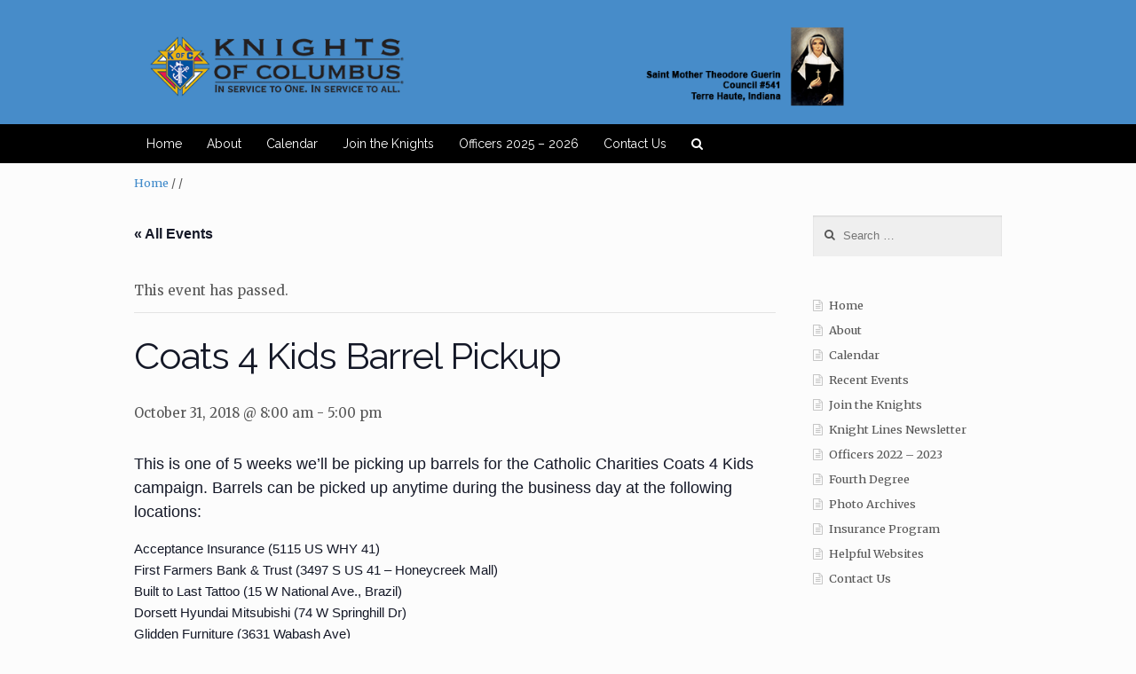

--- FILE ---
content_type: text/html; charset=UTF-8
request_url: https://thkofc541.com/event/coats-4-kids-barrel-pickup-2/
body_size: 14560
content:
<!DOCTYPE html>
<html lang="en-US" itemscope="itemscope" itemtype="http://schema.org/WebPage">
<head>
<meta charset="UTF-8">
<meta name="viewport" content="width=device-width, initial-scale=1">
<link rel="profile" href="http://gmpg.org/xfn/11">
<link rel="pingback" href="https://thkofc541.com/xmlrpc.php">

<link rel='stylesheet' id='tribe-events-views-v2-bootstrap-datepicker-styles-css' href='https://thkofc541.com/wp-content/plugins/the-events-calendar/vendor/bootstrap-datepicker/css/bootstrap-datepicker.standalone.min.css?ver=6.15.13' type='text/css' media='all' />
<link rel='stylesheet' id='tec-variables-skeleton-css' href='https://thkofc541.com/wp-content/plugins/the-events-calendar/common/build/css/variables-skeleton.css?ver=6.10.1' type='text/css' media='all' />
<link rel='stylesheet' id='tribe-common-skeleton-style-css' href='https://thkofc541.com/wp-content/plugins/the-events-calendar/common/build/css/common-skeleton.css?ver=6.10.1' type='text/css' media='all' />
<link rel='stylesheet' id='tribe-tooltipster-css-css' href='https://thkofc541.com/wp-content/plugins/the-events-calendar/common/vendor/tooltipster/tooltipster.bundle.min.css?ver=6.10.1' type='text/css' media='all' />
<link rel='stylesheet' id='tribe-events-views-v2-skeleton-css' href='https://thkofc541.com/wp-content/plugins/the-events-calendar/build/css/views-skeleton.css?ver=6.15.13' type='text/css' media='all' />
<link rel='stylesheet' id='tec-variables-full-css' href='https://thkofc541.com/wp-content/plugins/the-events-calendar/common/build/css/variables-full.css?ver=6.10.1' type='text/css' media='all' />
<link rel='stylesheet' id='tribe-common-full-style-css' href='https://thkofc541.com/wp-content/plugins/the-events-calendar/common/build/css/common-full.css?ver=6.10.1' type='text/css' media='all' />
<link rel='stylesheet' id='tribe-events-views-v2-full-css' href='https://thkofc541.com/wp-content/plugins/the-events-calendar/build/css/views-full.css?ver=6.15.13' type='text/css' media='all' />
<link rel='stylesheet' id='tribe-events-views-v2-print-css' href='https://thkofc541.com/wp-content/plugins/the-events-calendar/build/css/views-print.css?ver=6.15.13' type='text/css' media='print' />
<meta name='robots' content='index, follow, max-image-preview:large, max-snippet:-1, max-video-preview:-1' />

	<!-- This site is optimized with the Yoast SEO plugin v26.7 - https://yoast.com/wordpress/plugins/seo/ -->
	<title>Coats 4 Kids Barrel Pickup | The Knights of Columbus</title>
	<link rel="canonical" href="https://thkofc541.com/event/coats-4-kids-barrel-pickup-2/" />
	<meta property="og:locale" content="en_US" />
	<meta property="og:type" content="article" />
	<meta property="og:title" content="Coats 4 Kids Barrel Pickup | The Knights of Columbus" />
	<meta property="og:description" content="This is one of 5 weeks we&#8217;ll be picking up barrels for the Catholic Charities Coats 4 Kids campaign. Barrels can be picked up anytime during the business day at the following locations: Acceptance Insurance..." />
	<meta property="og:url" content="https://thkofc541.com/event/coats-4-kids-barrel-pickup-2/" />
	<meta property="og:site_name" content="The Knights of Columbus" />
	<meta name="twitter:card" content="summary_large_image" />
	<script type="application/ld+json" class="yoast-schema-graph">{"@context":"https://schema.org","@graph":[{"@type":"WebPage","@id":"https://thkofc541.com/event/coats-4-kids-barrel-pickup-2/","url":"https://thkofc541.com/event/coats-4-kids-barrel-pickup-2/","name":"Coats 4 Kids Barrel Pickup | The Knights of Columbus","isPartOf":{"@id":"https://thkofc541.com/#website"},"datePublished":"2018-10-18T19:28:07+00:00","breadcrumb":{"@id":"https://thkofc541.com/event/coats-4-kids-barrel-pickup-2/#breadcrumb"},"inLanguage":"en-US","potentialAction":[{"@type":"ReadAction","target":["https://thkofc541.com/event/coats-4-kids-barrel-pickup-2/"]}]},{"@type":"BreadcrumbList","@id":"https://thkofc541.com/event/coats-4-kids-barrel-pickup-2/#breadcrumb","itemListElement":[{"@type":"ListItem","position":1,"name":"Home","item":"https://thkofc541.com/"},{"@type":"ListItem","position":2,"name":"Events","item":"https://thkofc541.com/events/"},{"@type":"ListItem","position":3,"name":"Coats 4 Kids Barrel Pickup"}]},{"@type":"WebSite","@id":"https://thkofc541.com/#website","url":"https://thkofc541.com/","name":"The Knights of Columbus","description":"Terre Haute #541","publisher":{"@id":"https://thkofc541.com/#organization"},"potentialAction":[{"@type":"SearchAction","target":{"@type":"EntryPoint","urlTemplate":"https://thkofc541.com/?s={search_term_string}"},"query-input":{"@type":"PropertyValueSpecification","valueRequired":true,"valueName":"search_term_string"}}],"inLanguage":"en-US"},{"@type":"Organization","@id":"https://thkofc541.com/#organization","name":"The Knights of Columbus","url":"https://thkofc541.com/","logo":{"@type":"ImageObject","inLanguage":"en-US","@id":"https://thkofc541.com/#/schema/logo/image/","url":"https://thkofc541.com/wp-content/uploads/2017/02/cropped-KOC-header-1.png","contentUrl":"https://thkofc541.com/wp-content/uploads/2017/02/cropped-KOC-header-1.png","width":980,"height":120,"caption":"The Knights of Columbus"},"image":{"@id":"https://thkofc541.com/#/schema/logo/image/"}},{"@type":"Event","name":"Coats 4 Kids Barrel Pickup","description":"This is one of 5 weeks we&#8217;ll be picking up barrels for the Catholic Charities Coats 4 Kids campaign. Barrels can be picked up anytime during the business day at the following locations: Acceptance Insurance...","url":"https://thkofc541.com/event/coats-4-kids-barrel-pickup-2/","eventAttendanceMode":"https://schema.org/OfflineEventAttendanceMode","eventStatus":"https://schema.org/EventScheduled","startDate":"2018-10-31T08:00:00-04:00","endDate":"2018-10-31T17:00:00-04:00","location":{"@type":"Place","name":"Various","description":"","url":"","address":{"@type":"PostalAddress"},"telephone":"","sameAs":""},"@id":"https://thkofc541.com/event/coats-4-kids-barrel-pickup-2/#event","mainEntityOfPage":{"@id":"https://thkofc541.com/event/coats-4-kids-barrel-pickup-2/"}}]}</script>
	<!-- / Yoast SEO plugin. -->


<link rel='dns-prefetch' href='//fonts.googleapis.com' />
<link rel="alternate" type="application/rss+xml" title="The Knights of Columbus &raquo; Feed" href="https://thkofc541.com/feed/" />
<link rel="alternate" type="application/rss+xml" title="The Knights of Columbus &raquo; Comments Feed" href="https://thkofc541.com/comments/feed/" />
<link rel="alternate" type="text/calendar" title="The Knights of Columbus &raquo; iCal Feed" href="https://thkofc541.com/events/?ical=1" />
<link rel="alternate" title="oEmbed (JSON)" type="application/json+oembed" href="https://thkofc541.com/wp-json/oembed/1.0/embed?url=https%3A%2F%2Fthkofc541.com%2Fevent%2Fcoats-4-kids-barrel-pickup-2%2F" />
<link rel="alternate" title="oEmbed (XML)" type="text/xml+oembed" href="https://thkofc541.com/wp-json/oembed/1.0/embed?url=https%3A%2F%2Fthkofc541.com%2Fevent%2Fcoats-4-kids-barrel-pickup-2%2F&#038;format=xml" />
<style id='wp-img-auto-sizes-contain-inline-css' type='text/css'>
img:is([sizes=auto i],[sizes^="auto," i]){contain-intrinsic-size:3000px 1500px}
/*# sourceURL=wp-img-auto-sizes-contain-inline-css */
</style>
<link rel='stylesheet' id='tribe-events-v2-single-skeleton-css' href='https://thkofc541.com/wp-content/plugins/the-events-calendar/build/css/tribe-events-single-skeleton.css?ver=6.15.13' type='text/css' media='all' />
<link rel='stylesheet' id='tribe-events-v2-single-skeleton-full-css' href='https://thkofc541.com/wp-content/plugins/the-events-calendar/build/css/tribe-events-single-full.css?ver=6.15.13' type='text/css' media='all' />
<style id='wp-emoji-styles-inline-css' type='text/css'>

	img.wp-smiley, img.emoji {
		display: inline !important;
		border: none !important;
		box-shadow: none !important;
		height: 1em !important;
		width: 1em !important;
		margin: 0 0.07em !important;
		vertical-align: -0.1em !important;
		background: none !important;
		padding: 0 !important;
	}
/*# sourceURL=wp-emoji-styles-inline-css */
</style>
<link rel='stylesheet' id='wp-block-library-css' href='https://thkofc541.com/wp-includes/css/dist/block-library/style.min.css?ver=6.9' type='text/css' media='all' />
<style id='global-styles-inline-css' type='text/css'>
:root{--wp--preset--aspect-ratio--square: 1;--wp--preset--aspect-ratio--4-3: 4/3;--wp--preset--aspect-ratio--3-4: 3/4;--wp--preset--aspect-ratio--3-2: 3/2;--wp--preset--aspect-ratio--2-3: 2/3;--wp--preset--aspect-ratio--16-9: 16/9;--wp--preset--aspect-ratio--9-16: 9/16;--wp--preset--color--black: #000000;--wp--preset--color--cyan-bluish-gray: #abb8c3;--wp--preset--color--white: #ffffff;--wp--preset--color--pale-pink: #f78da7;--wp--preset--color--vivid-red: #cf2e2e;--wp--preset--color--luminous-vivid-orange: #ff6900;--wp--preset--color--luminous-vivid-amber: #fcb900;--wp--preset--color--light-green-cyan: #7bdcb5;--wp--preset--color--vivid-green-cyan: #00d084;--wp--preset--color--pale-cyan-blue: #8ed1fc;--wp--preset--color--vivid-cyan-blue: #0693e3;--wp--preset--color--vivid-purple: #9b51e0;--wp--preset--gradient--vivid-cyan-blue-to-vivid-purple: linear-gradient(135deg,rgb(6,147,227) 0%,rgb(155,81,224) 100%);--wp--preset--gradient--light-green-cyan-to-vivid-green-cyan: linear-gradient(135deg,rgb(122,220,180) 0%,rgb(0,208,130) 100%);--wp--preset--gradient--luminous-vivid-amber-to-luminous-vivid-orange: linear-gradient(135deg,rgb(252,185,0) 0%,rgb(255,105,0) 100%);--wp--preset--gradient--luminous-vivid-orange-to-vivid-red: linear-gradient(135deg,rgb(255,105,0) 0%,rgb(207,46,46) 100%);--wp--preset--gradient--very-light-gray-to-cyan-bluish-gray: linear-gradient(135deg,rgb(238,238,238) 0%,rgb(169,184,195) 100%);--wp--preset--gradient--cool-to-warm-spectrum: linear-gradient(135deg,rgb(74,234,220) 0%,rgb(151,120,209) 20%,rgb(207,42,186) 40%,rgb(238,44,130) 60%,rgb(251,105,98) 80%,rgb(254,248,76) 100%);--wp--preset--gradient--blush-light-purple: linear-gradient(135deg,rgb(255,206,236) 0%,rgb(152,150,240) 100%);--wp--preset--gradient--blush-bordeaux: linear-gradient(135deg,rgb(254,205,165) 0%,rgb(254,45,45) 50%,rgb(107,0,62) 100%);--wp--preset--gradient--luminous-dusk: linear-gradient(135deg,rgb(255,203,112) 0%,rgb(199,81,192) 50%,rgb(65,88,208) 100%);--wp--preset--gradient--pale-ocean: linear-gradient(135deg,rgb(255,245,203) 0%,rgb(182,227,212) 50%,rgb(51,167,181) 100%);--wp--preset--gradient--electric-grass: linear-gradient(135deg,rgb(202,248,128) 0%,rgb(113,206,126) 100%);--wp--preset--gradient--midnight: linear-gradient(135deg,rgb(2,3,129) 0%,rgb(40,116,252) 100%);--wp--preset--font-size--small: 13px;--wp--preset--font-size--medium: 20px;--wp--preset--font-size--large: 36px;--wp--preset--font-size--x-large: 42px;--wp--preset--spacing--20: 0.44rem;--wp--preset--spacing--30: 0.67rem;--wp--preset--spacing--40: 1rem;--wp--preset--spacing--50: 1.5rem;--wp--preset--spacing--60: 2.25rem;--wp--preset--spacing--70: 3.38rem;--wp--preset--spacing--80: 5.06rem;--wp--preset--shadow--natural: 6px 6px 9px rgba(0, 0, 0, 0.2);--wp--preset--shadow--deep: 12px 12px 50px rgba(0, 0, 0, 0.4);--wp--preset--shadow--sharp: 6px 6px 0px rgba(0, 0, 0, 0.2);--wp--preset--shadow--outlined: 6px 6px 0px -3px rgb(255, 255, 255), 6px 6px rgb(0, 0, 0);--wp--preset--shadow--crisp: 6px 6px 0px rgb(0, 0, 0);}:where(.is-layout-flex){gap: 0.5em;}:where(.is-layout-grid){gap: 0.5em;}body .is-layout-flex{display: flex;}.is-layout-flex{flex-wrap: wrap;align-items: center;}.is-layout-flex > :is(*, div){margin: 0;}body .is-layout-grid{display: grid;}.is-layout-grid > :is(*, div){margin: 0;}:where(.wp-block-columns.is-layout-flex){gap: 2em;}:where(.wp-block-columns.is-layout-grid){gap: 2em;}:where(.wp-block-post-template.is-layout-flex){gap: 1.25em;}:where(.wp-block-post-template.is-layout-grid){gap: 1.25em;}.has-black-color{color: var(--wp--preset--color--black) !important;}.has-cyan-bluish-gray-color{color: var(--wp--preset--color--cyan-bluish-gray) !important;}.has-white-color{color: var(--wp--preset--color--white) !important;}.has-pale-pink-color{color: var(--wp--preset--color--pale-pink) !important;}.has-vivid-red-color{color: var(--wp--preset--color--vivid-red) !important;}.has-luminous-vivid-orange-color{color: var(--wp--preset--color--luminous-vivid-orange) !important;}.has-luminous-vivid-amber-color{color: var(--wp--preset--color--luminous-vivid-amber) !important;}.has-light-green-cyan-color{color: var(--wp--preset--color--light-green-cyan) !important;}.has-vivid-green-cyan-color{color: var(--wp--preset--color--vivid-green-cyan) !important;}.has-pale-cyan-blue-color{color: var(--wp--preset--color--pale-cyan-blue) !important;}.has-vivid-cyan-blue-color{color: var(--wp--preset--color--vivid-cyan-blue) !important;}.has-vivid-purple-color{color: var(--wp--preset--color--vivid-purple) !important;}.has-black-background-color{background-color: var(--wp--preset--color--black) !important;}.has-cyan-bluish-gray-background-color{background-color: var(--wp--preset--color--cyan-bluish-gray) !important;}.has-white-background-color{background-color: var(--wp--preset--color--white) !important;}.has-pale-pink-background-color{background-color: var(--wp--preset--color--pale-pink) !important;}.has-vivid-red-background-color{background-color: var(--wp--preset--color--vivid-red) !important;}.has-luminous-vivid-orange-background-color{background-color: var(--wp--preset--color--luminous-vivid-orange) !important;}.has-luminous-vivid-amber-background-color{background-color: var(--wp--preset--color--luminous-vivid-amber) !important;}.has-light-green-cyan-background-color{background-color: var(--wp--preset--color--light-green-cyan) !important;}.has-vivid-green-cyan-background-color{background-color: var(--wp--preset--color--vivid-green-cyan) !important;}.has-pale-cyan-blue-background-color{background-color: var(--wp--preset--color--pale-cyan-blue) !important;}.has-vivid-cyan-blue-background-color{background-color: var(--wp--preset--color--vivid-cyan-blue) !important;}.has-vivid-purple-background-color{background-color: var(--wp--preset--color--vivid-purple) !important;}.has-black-border-color{border-color: var(--wp--preset--color--black) !important;}.has-cyan-bluish-gray-border-color{border-color: var(--wp--preset--color--cyan-bluish-gray) !important;}.has-white-border-color{border-color: var(--wp--preset--color--white) !important;}.has-pale-pink-border-color{border-color: var(--wp--preset--color--pale-pink) !important;}.has-vivid-red-border-color{border-color: var(--wp--preset--color--vivid-red) !important;}.has-luminous-vivid-orange-border-color{border-color: var(--wp--preset--color--luminous-vivid-orange) !important;}.has-luminous-vivid-amber-border-color{border-color: var(--wp--preset--color--luminous-vivid-amber) !important;}.has-light-green-cyan-border-color{border-color: var(--wp--preset--color--light-green-cyan) !important;}.has-vivid-green-cyan-border-color{border-color: var(--wp--preset--color--vivid-green-cyan) !important;}.has-pale-cyan-blue-border-color{border-color: var(--wp--preset--color--pale-cyan-blue) !important;}.has-vivid-cyan-blue-border-color{border-color: var(--wp--preset--color--vivid-cyan-blue) !important;}.has-vivid-purple-border-color{border-color: var(--wp--preset--color--vivid-purple) !important;}.has-vivid-cyan-blue-to-vivid-purple-gradient-background{background: var(--wp--preset--gradient--vivid-cyan-blue-to-vivid-purple) !important;}.has-light-green-cyan-to-vivid-green-cyan-gradient-background{background: var(--wp--preset--gradient--light-green-cyan-to-vivid-green-cyan) !important;}.has-luminous-vivid-amber-to-luminous-vivid-orange-gradient-background{background: var(--wp--preset--gradient--luminous-vivid-amber-to-luminous-vivid-orange) !important;}.has-luminous-vivid-orange-to-vivid-red-gradient-background{background: var(--wp--preset--gradient--luminous-vivid-orange-to-vivid-red) !important;}.has-very-light-gray-to-cyan-bluish-gray-gradient-background{background: var(--wp--preset--gradient--very-light-gray-to-cyan-bluish-gray) !important;}.has-cool-to-warm-spectrum-gradient-background{background: var(--wp--preset--gradient--cool-to-warm-spectrum) !important;}.has-blush-light-purple-gradient-background{background: var(--wp--preset--gradient--blush-light-purple) !important;}.has-blush-bordeaux-gradient-background{background: var(--wp--preset--gradient--blush-bordeaux) !important;}.has-luminous-dusk-gradient-background{background: var(--wp--preset--gradient--luminous-dusk) !important;}.has-pale-ocean-gradient-background{background: var(--wp--preset--gradient--pale-ocean) !important;}.has-electric-grass-gradient-background{background: var(--wp--preset--gradient--electric-grass) !important;}.has-midnight-gradient-background{background: var(--wp--preset--gradient--midnight) !important;}.has-small-font-size{font-size: var(--wp--preset--font-size--small) !important;}.has-medium-font-size{font-size: var(--wp--preset--font-size--medium) !important;}.has-large-font-size{font-size: var(--wp--preset--font-size--large) !important;}.has-x-large-font-size{font-size: var(--wp--preset--font-size--x-large) !important;}
/*# sourceURL=global-styles-inline-css */
</style>

<style id='classic-theme-styles-inline-css' type='text/css'>
/*! This file is auto-generated */
.wp-block-button__link{color:#fff;background-color:#32373c;border-radius:9999px;box-shadow:none;text-decoration:none;padding:calc(.667em + 2px) calc(1.333em + 2px);font-size:1.125em}.wp-block-file__button{background:#32373c;color:#fff;text-decoration:none}
/*# sourceURL=/wp-includes/css/classic-themes.min.css */
</style>
<link rel='stylesheet' id='eighteen-tags-style-css' href='https://thkofc541.com/wp-content/themes/eighteen-tags/style.css?ver=3.1.1' type='text/css' media='all' />
<style id='eighteen-tags-style-inline-css' type='text/css'>

		.main-navigation ul li a,
		.site-title a,
		ul.menu li a,
		.site-branding h1 a {
			color: #000000;
		}

		.main-navigation ul li a:hover,
		.site-title a:hover {
			color: #000000;
		}

		.site-header {
			
		}

		.site-header,
		.secondary-navigation ul ul,
		.main-navigation ul.menu > li.menu-item-has-children:after,
		.secondary-navigation ul.menu ul {
			background-color: #ffffff;
		}

		p.site-description,
		ul.menu li.current-menu-item > a {
			color: #9aa0a7;
		}

		h1, h2, h3, h4, h5, h6 {
			color: #353535;
		}

		.hentry .entry-header {
			border-color: #353535;
		}

		.widget h1 {
			border-bottom-color: #353535;
		}

		body,
		.secondary-navigation a,
		.widget-area .widget a,
		.onsale,
		#comments .comment-list .reply a,
		.pagination .page-numbers li .page-numbers:not(.current), .woocommerce-pagination .page-numbers li .page-numbers:not(.current) {
			color: #565656;
		}

		a  {
			color: #428bca;
		}

		a:focus,
		.button:focus,
		.button.alt:focus,
		.button.added_to_cart:focus,
		.button.wc-forward:focus,
		button:focus,
		input[type="button"]:focus,
		input[type="reset"]:focus,
		input[type="submit"]:focus {
			outline-color: #428bca;
		}

		button, input[type="button"], input[type="reset"], input[type="submit"], .button, .added_to_cart, .widget-area .widget a.button, .site-header-cart .widget_shopping_cart a.button {
			background-color: #60646c;
			border-color: #60646c;
			color: #ffffff;
		}

		button:hover, input[type="button"]:hover, input[type="reset"]:hover, input[type="submit"]:hover, .button:hover, .added_to_cart:hover, .widget-area .widget a.button:hover, .site-header-cart .widget_shopping_cart a.button:hover {
			background-color: #474b53;
			border-color: #474b53;
			color: #ffffff;
		}

		button.alt, input[type="button"].alt, input[type="reset"].alt, input[type="submit"].alt, .button.alt, .added_to_cart.alt, .widget-area .widget a.button.alt, .added_to_cart, .pagination .page-numbers li .page-numbers.current, .woocommerce-pagination .page-numbers li .page-numbers.current {
			background-color: #428bca;
			border-color: #428bca;
			color: #ffffff;
		}

		button.alt:hover, input[type="button"].alt:hover, input[type="reset"].alt:hover, input[type="submit"].alt:hover, .button.alt:hover, .added_to_cart.alt:hover, .widget-area .widget a.button.alt:hover, .added_to_cart:hover {
			background-color: #2972b1;
			border-color: #2972b1;
			color: #ffffff;
		}

		.site-footer {
			background-color: #f3f3f3;
			color: #61656b;
		}

		.site-footer a:not(.button) {
			color: #428bca;
		}

		.site-footer h1, .site-footer h2, .site-footer h3, .site-footer h4, .site-footer h5, .site-footer h6 {
			color: #494c50;
		}

		@media screen and ( min-width: 770px ) {
			.secondary-navigation ul.menu a:hover {
				color: #b3b9c0;
			}

			.secondary-navigation ul.menu a {
				color: #9aa0a7;
			}

			body > .col-full {
				background-color: ;
				padding: px;
			}
		}
/*# sourceURL=eighteen-tags-style-inline-css */
</style>
<link rel='stylesheet' id='rt-team-css-css' href='https://thkofc541.com/wp-content/plugins/tlp-team/assets/css/tlpteam.css?ver=5.0.11' type='text/css' media='all' />
<link rel='stylesheet' id='ppc-styles-css' href='https://thkofc541.com/wp-content/themes/eighteen-tags/inc/pro/includes/page-customizer//../assets/css/style.css?ver=6.9' type='text/css' media='all' />
<style id='ppc-styles-inline-css' type='text/css'>
/* Storefront Page Customizer */#main-header, #masthead, #header, #site-header, .site-header, .tc-header{}
.colophon, .pootle-page-customizer-active #footer, .pootle-page-customizer-active #main-footer, .pootle-page-customizer-active #site-footer, .pootle-page-customizer-active .site-footer{}
@media only screen and (max-width:768px) {body.pootle-page-customizer-active {
background-color :  !important;
}
}
/*# sourceURL=ppc-styles-inline-css */
</style>
<link rel='stylesheet' id='etp-fawesome-css' href='https://thkofc541.com/wp-content/themes/eighteen-tags/css/font-awesome.min.css?ver=6.9' type='text/css' media='all' />
<link rel='stylesheet' id='etp-styles-css' href='https://thkofc541.com/wp-content/themes/eighteen-tags/inc/pro//assets/css/front.css?ver=6.9' type='text/css' media='all' />
<style id='etp-styles-inline-css' type='text/css'>
/*-----STOREFRONT PRO-----*/
/*Title Tagline*/
.eighteen-tags-pro-active .site-branding .site-title, .eighteen-tags-pro-active .site-branding .site-title a {font-family:Raleway;color:#353535;font-weight: normal;font-style: normal;text-decoration: none;text-transform: none;}.eighteen-tags-pro-active .site-branding .site-description {font-family:Merriweather;color:#565656;font-weight: normal;font-style: normal;text-decoration: none;text-transform: none;}
/*Primary navigation*/
#site-navigation .primary-navigation .menu > li > ul { -webkit-transform-origin: 0 0 ; transform-origin: 0 0 ; -webkit-transition: height 500ms, -webkit-transform 0.5s; transition: height 500ms, transform 0.5s; }.eighteen-tags-pro-active .site-header-cart .cart-contents { color: ; }.eighteen-tags-pro-active #masthead, .eighteen-tags-pro-active .header-toggle { background-color:rgba(30,115,190,0.81);}
/*Secondary navigation*/
.eighteen-tags-pro-active nav.secondary-navigation {background-color:;}.eighteen-tags-pro-active nav.secondary-navigation a {font-family:;}.eighteen-tags-pro-active nav.secondary-navigation ul,.eighteen-tags-pro-active nav.secondary-navigation a,.eighteen-tags-pro-active nav.secondary-navigation a:hover {font-size:px;letter-spacing:px;color:#fff;font-weight: normal;font-style: normal;text-decoration: none;text-transform: none;}.eighteen-tags-pro-active nav.secondary-navigation ul li.current_page_item a,.eighteen-tags-pro-active nav.secondary-navigation ul li.current_page_item a:hover {color:;}.eighteen-tags-pro-active nav.secondary-navigation ul ul li a,.eighteen-tags-pro-active nav.secondary-navigation ul ul li a:hover {color:;}.eighteen-tags-pro-active nav.secondary-navigation ul.menu ul {background-color:;}
/*Main Content Styles*/.eighteen-tags-pro-active h1, .eighteen-tags-pro-active h2, .eighteen-tags-pro-active h3, .eighteen-tags-pro-active h4, .eighteen-tags-pro-active h5, .eighteen-tags-pro-active h6 {font-family:Raleway;letter-spacing:px;line-height:;font-weight: normal;font-style: normal;text-decoration: none;text-transform: none;}.blog.eighteen-tags-pro-active .entry-title, .archive.eighteen-tags-pro-active .entry-title {font-size:22px;}.blog.eighteen-tags-pro-active .entry-title, .archive.eighteen-tags-pro-active .entry-title, .blog.eighteen-tags-pro-active .entry-title a, .archive.eighteen-tags-pro-active .entry-title a {color:;}.single-post.eighteen-tags-pro-active .entry-title { color:;}body.eighteen-tags-pro-active, .eighteen-tags-pro-active .panel-grid-cell { font-family:Merriweather;line-height:}.eighteen-tags-pro-active .panel-grid-cell, #primary, #secondary {font-size:15px; }*:focus, .button:focus, .button.alt:focus, .button.added_to_cart:focus, .button.wc-forward:focus, button:focus, input[type="button"]:focus, input[type="reset"]:focus, input[type="submit"]:focus { outline: none !important; }
/* Footer Styles */.eighteen-tags-pro-active .site-footer aside > *:not(h3) {font-size:px;font-weight: normal;font-style: normal;text-decoration: none;text-transform: none;color:;}.eighteen-tags-pro-active .site-footer .footer-widgets h3 {font-size:px;font-weight: normal;font-style: normal;text-decoration: none;text-transform: none;color:;}.eighteen-tags-pro-active .site-footer .footer-widgets a {color:;}.eighteen-tags-pro-active .site-footer .footer-widgets li:before {color:;}@media only screen and (min-width: 770px) {.etp-nav-search .etp-nav-search-close{color:#60646c}.main-navigation ul.menu > li > a, .main-navigation ul.nav-menu > li > a, .etp-nav-search a { padding-top: 0.8em; padding-bottom: 0.8em; }.eighteen-tags-pro-active .main-navigation .site-header-cart li:first-child { padding-top: 0.8em; }.eighteen-tags-pro-active .main-navigation .site-header-cart .cart-contents { padding-top: 0; padding-bottom: 0.8em; }.site-header .custom-logo-link img, .site-header .logo-in-nav-anchor img { max-height: 100px; }#site-navigation {background-color:#000000;}#site-navigation.main-navigation ul, #site-navigation.main-navigation ul li a, .eighteen-tags-pro-active .header-toggle {font-family:Raleway;font-size:14px;}#site-navigation.main-navigation .primary-navigation ul li a, #site-navigation.main-navigation ul.site-header-cart li a, .eighteen-tags-pro-active .header-toggle {letter-spacing:px;color:#ffffff;font-weight: normal;font-style: normal;text-decoration: none;text-transform: none;}#site-navigation.main-navigation ul li.current-menu-parent a,#site-navigation.main-navigation ul li.current-menu-item a {color:#dd9933;}#site-navigation.main-navigation .primary-navigation ul ul li a, #site-navigation.main-navigation .site-header-cart .widget_shopping_cart {color:#ffffff;}#site-navigation.main-navigation .site-header-cart .widget_shopping_cart, #site-navigation.main-navigation ul.menu ul {background-color:#000000;}}@media only screen and (max-width: 770px) {.handheld-navigation-container a, .handheld-navigation a {font-family:Raleway;font-size:14px;letter-spacing:px;color:#ffffff;font-weight: normal;font-style: normal;text-decoration: none;text-transform: none;}#site-navigation a.menu-toggle, .eighteen-tags-pro-active .site-header-cart .cart-contents {color: #000;}#site-navigation .handheld-navigation{background-color: #000000;}#site-navigation .handheld-navigation li a {color: #ffffff;}}
/*# sourceURL=etp-styles-inline-css */
</style>
<link rel='stylesheet' id='etp-google-fonts-css' href='//fonts.googleapis.com/css?family=Raleway%7CMerriweather&#038;ver=6.9' type='text/css' media='all' />
<script type="text/javascript" src="https://thkofc541.com/wp-includes/js/jquery/jquery.min.js?ver=3.7.1" id="jquery-core-js"></script>
<script type="text/javascript" src="https://thkofc541.com/wp-includes/js/jquery/jquery-migrate.min.js?ver=3.4.1" id="jquery-migrate-js"></script>
<script type="text/javascript" src="https://thkofc541.com/wp-content/plugins/the-events-calendar/common/build/js/tribe-common.js?ver=9c44e11f3503a33e9540" id="tribe-common-js"></script>
<script type="text/javascript" src="https://thkofc541.com/wp-content/plugins/the-events-calendar/build/js/views/breakpoints.js?ver=4208de2df2852e0b91ec" id="tribe-events-views-v2-breakpoints-js"></script>
<script type="text/javascript" src="https://thkofc541.com/wp-content/themes/eighteen-tags/inc/pro/includes/page-customizer//../assets/js/public.js?ver=6.9" id="page-custo-script-js"></script>
<script type="text/javascript" src="https://thkofc541.com/wp-content/themes/eighteen-tags/js/skrollr.min.js?ver=6.9" id="etp-skrollr-js"></script>
<link rel="https://api.w.org/" href="https://thkofc541.com/wp-json/" /><link rel="alternate" title="JSON" type="application/json" href="https://thkofc541.com/wp-json/wp/v2/tribe_events/2454" /><link rel="EditURI" type="application/rsd+xml" title="RSD" href="https://thkofc541.com/xmlrpc.php?rsd" />
<meta name="generator" content="WordPress 6.9" />
<link rel='shortlink' href='https://thkofc541.com/?p=2454' />
<meta name="tec-api-version" content="v1"><meta name="tec-api-origin" content="https://thkofc541.com"><link rel="alternate" href="https://thkofc541.com/wp-json/tribe/events/v1/events/2454" /><noscript><style>.lazyload[data-src]{display:none !important;}</style></noscript><style>.lazyload{background-image:none !important;}.lazyload:before{background-image:none !important;}</style><link rel="icon" href="https://thkofc541.com/wp-content/uploads/2017/01/cropped-site-icon-32x32.png" sizes="32x32" />
<link rel="icon" href="https://thkofc541.com/wp-content/uploads/2017/01/cropped-site-icon-192x192.png" sizes="192x192" />
<link rel="apple-touch-icon" href="https://thkofc541.com/wp-content/uploads/2017/01/cropped-site-icon-180x180.png" />
<meta name="msapplication-TileImage" content="https://thkofc541.com/wp-content/uploads/2017/01/cropped-site-icon-270x270.png" />
</head>

<body class="wp-singular tribe_events-template-default single single-tribe_events postid-2454 wp-custom-logo wp-theme-eighteen-tags tribe-no-js page-template-eighteen-tags tribe-filter-live right-sidebar layout- eighteen-tags-pro-active etp-nav-style pootle-page-customizer-active events-single tribe-events-style-full tribe-events-style-theme">
<div id="page" class="hfeed site">
			<nav class="secondary-navigation " role="navigation" aria-label="Secondary Navigation">
			<div class="col-full"><div style='float:left;' class='social-info'></div></div>		</nav><!-- #site-navigation -->
		
	<header id="masthead" class="site-header" role="banner">
		<div class="col-full">

					<a class="skip-link screen-reader-text" href="#site-navigation">Skip to navigation</a>
		<a class="skip-link screen-reader-text" href="#content">Skip to content</a>
		<a href="https://thkofc541.com/" class="custom-logo-link" rel="home"><img width="980" height="120" src="[data-uri]" class="custom-logo lazyload" alt="The Knights of Columbus" decoding="async" fetchpriority="high"   data-src="https://thkofc541.com/wp-content/uploads/2017/02/cropped-KOC-header-1.png" data-srcset="https://thkofc541.com/wp-content/uploads/2017/02/cropped-KOC-header-1.png 980w, https://thkofc541.com/wp-content/uploads/2017/02/cropped-KOC-header-1-300x37.png 300w, https://thkofc541.com/wp-content/uploads/2017/02/cropped-KOC-header-1-768x94.png 768w" data-sizes="auto" data-eio-rwidth="980" data-eio-rheight="120" /><noscript><img width="980" height="120" src="https://thkofc541.com/wp-content/uploads/2017/02/cropped-KOC-header-1.png" class="custom-logo" alt="The Knights of Columbus" decoding="async" fetchpriority="high" srcset="https://thkofc541.com/wp-content/uploads/2017/02/cropped-KOC-header-1.png 980w, https://thkofc541.com/wp-content/uploads/2017/02/cropped-KOC-header-1-300x37.png 300w, https://thkofc541.com/wp-content/uploads/2017/02/cropped-KOC-header-1-768x94.png 768w" sizes="(max-width: 980px) 100vw, 980px" data-eio="l" /></noscript></a>		<div id="site-navigation" class="main-navigation" role="navigation"
				 aria-label="Primary Navigation">
			<div class="etp-nav-search" style="display: none;">
				<form role="search" method="get" class="search-form" action="https://thkofc541.com/">
					<label class="screen-reader-text" for="s">Search for:</label>
					<input type="search" class="search-field"
								 placeholder="Search&hellip;"
								 value="" name="s"
								 title="Search for:"/>
					<input type="submit" value="&#xf002;"/>
					<input type='hidden' name='post_type[]' value='post' /><input type='hidden' name='post_type[]' value='page' />				</form>
				<a class='etp-nav-search-close'><i class='fa fa-close'></i></a>
			</div><!-- .etp-nav-search -->

			<a class="menu-toggle" aria-controls="primary-navigation"
				 aria-expanded="false">Navigation</a>
			<div class="primary-navigation"><ul id="menu-top" class="menu"><li id="menu-item-1079" class="menu-item menu-item-type-post_type menu-item-object-page menu-item-home menu-item-1079"><a href="https://thkofc541.com/">Home</a></li><li id="menu-item-1078" class="menu-item menu-item-type-post_type menu-item-object-page menu-item-1078"><a href="https://thkofc541.com/about-terre-haute-knights-of-columbus/">About</a></li><li id="menu-item-1261" class="menu-item menu-item-type-custom menu-item-object-custom menu-item-1261"><a href="http://thkofc541.com/events">Calendar</a></li><li id="menu-item-1076" class="menu-item menu-item-type-post_type menu-item-object-page menu-item-1076"><a href="https://thkofc541.com/become-a-knight/">Join the Knights</a></li><li id="menu-item-2921" class="menu-item menu-item-type-post_type menu-item-object-page menu-item-2921"><a href="https://thkofc541.com/officers/">Officers 2025 – 2026</a></li><li id="menu-item-1083" class="menu-item menu-item-type-post_type menu-item-object-page menu-item-1083"><a href="https://thkofc541.com/contact-us/">Contact Us</a></li><li class="etp-search"><a><i class="fa fa-search"></i></a><ul><li><form role="search" method="get" class="search-form" action="https://thkofc541.com/">
				<label>
					<span class="screen-reader-text">Search for:</span>
					<input type="search" class="search-field" placeholder="Search &hellip;" value="" name="s" />
				</label>
				<input type="submit" class="search-submit" value="Search" />
			</form></li></ul></li></ul></div>			<div class="handheld-navigation">
				<div class="menu"><ul>
<li ><a href="https://thkofc541.com/">Home</a></li><li class="page_item page-item-1064"><a href="https://thkofc541.com/about-terre-haute-knights-of-columbus/">About Terre Haute Knights Of Columbus</a></li>
<li class="page_item page-item-1073"><a href="https://thkofc541.com/contact-us/">Contact Us</a></li>
<li class="page_item page-item-1165"><a href="https://thkofc541.com/4th-degree/">Fourth Degree</a></li>
<li class="page_item page-item-1167"><a href="https://thkofc541.com/helpful-websites/">Helpful Websites</a></li>
<li class="page_item page-item-1595"><a href="https://thkofc541.com/insurance-program/">Insurance Program</a></li>
<li class="page_item page-item-1069"><a href="https://thkofc541.com/become-a-knight/">Join the Knights</a></li>
<li class="page_item page-item-1643"><a href="https://thkofc541.com/newsletter/">Knight Lines Newsletter</a></li>
<li class="page_item page-item-1067"><a href="https://thkofc541.com/officers/">Officers 2025 &#8211; 2026</a></li>
<li class="page_item page-item-194"><a href="https://thkofc541.com/photo-gallery/">Photo Archives</a></li>
<li class="page_item page-item-1398"><a href="https://thkofc541.com/recent-events/">Recent Events</a></li>
<li class="page_item page-item-1660"><a href="https://thkofc541.com/ride-ryves-2017/">Ride for Ryves 2017</a></li>
<li class="page_item page-item-1737"><a href="https://thkofc541.com/ride-ryves-2017-riders/">Ride for Ryves 2017 &#8211; Riders</a></li>
<li class="page_item page-item-1742"><a href="https://thkofc541.com/ride-ryves-2017-sponsors/">Ride for Ryves 2017 &#8211; Sponsors</a></li>
<li class="page_item page-item-1748"><a href="https://thkofc541.com/ride-ryves-2017-supporters/">Ride for Ryves 2017 &#8211; Supporters</a></li>
</ul></div>
				<div class="etp-nav-search">
					<form role="search" method="get" class="search-form" action="https://thkofc541.com/">
						<label class="screen-reader-text" for="s">Search for:</label>
						<input type="search" class="search-field"
									 placeholder="Search&hellip;"
									 value="" name="s"
									 title="Search for:"/>
						<input type="submit" value="&#xf002;"/>
						<input type='hidden' name='post_type[]' value='post' /><input type='hidden' name='post_type[]' value='page' />					</form>
				</div><!-- .etp-nav-search -->
			</div><!-- .handheld-navigation -->
					</div><!-- #site-navigation -->
		
		</div>
	</header><!-- #masthead -->

	
	<div id="content" class="site-content" tabindex="-1">
		<div class="col-full">

		<div class="woocommerce-breadcrumb"><a href="https://thkofc541.com">Home</a>  /  / </div>	<div id="primary" class="content-area">
		<main id="main" class="site-main" role="main">

			
				
				
<article id="post-0" class="post-0 page type-page status-publish hentry">
			<header class="entry-header">
					</header><!-- .entry-header -->
				<div class="entry-content" itemprop="mainContentOfPage">
			<section id="tribe-events" role="main"><div class="tribe-events-before-html"></div><span class="tribe-events-ajax-loading"><img class="tribe-events-spinner-medium lazyload" src="[data-uri]" alt="Loading Events" data-src="https://thkofc541.com/wp-content/plugins/the-events-calendar/src/resources/images/tribe-loading.gif" decoding="async" data-eio-rwidth="64" data-eio-rheight="64" /><noscript><img class="tribe-events-spinner-medium" src="https://thkofc541.com/wp-content/plugins/the-events-calendar/src/resources/images/tribe-loading.gif" alt="Loading Events" data-eio="l" /></noscript></span>
<div id="tribe-events-content" class="tribe-events-single">

	<p class="tribe-events-back">
		<a href="https://thkofc541.com/events/"> &laquo; All Events</a>
	</p>

	<!-- Notices -->
	<div class="tribe-events-notices"><ul><li>This event has passed.</li></ul></div>
	<h1 class="tribe-events-single-event-title">Coats 4 Kids Barrel Pickup</h1>
	<div class="tribe-events-schedule tribe-clearfix">
		<div><span class="tribe-event-date-start">October 31, 2018 @ 8:00 am</span> - <span class="tribe-event-time">5:00 pm</span></div>			</div>

	<!-- Event header -->
	<div id="tribe-events-header"  data-title="Coats 4 Kids Barrel Pickup | The Knights of Columbus" data-viewtitle="Coats 4 Kids Barrel Pickup">
		<!-- Navigation -->
		<nav class="tribe-events-nav-pagination" aria-label="Event Navigation">
			<ul class="tribe-events-sub-nav">
				<li class="tribe-events-nav-previous"><a href="https://thkofc541.com/event/indianapolis-2nd-degree-exemplification-ceremony/"><span>&laquo;</span> Indianapolis 2nd Degree Exemplification Ceremony</a></li>
				<li class="tribe-events-nav-next"><a href="https://thkofc541.com/event/st-benedicts-soup-kitchen-90/">St. Benedict&#8217;s Soup Kitchen <span>&raquo;</span></a></li>
			</ul>
			<!-- .tribe-events-sub-nav -->
		</nav>
	</div>
	<!-- #tribe-events-header -->

			<div id="post-2454" class="post-2454 tribe_events type-tribe_events status-publish hentry">
			<!-- Event featured image, but exclude link -->
			
			<!-- Event content -->
						<div class="tribe-events-single-event-description tribe-events-content">
				<p>This is one of 5 weeks we&#8217;ll be picking up barrels for the Catholic Charities Coats 4 Kids campaign. Barrels can be picked up anytime during the business day at the following locations:</p>
<div>Acceptance Insurance (5115 US WHY 41)</div>
<div>First Farmers Bank &amp; Trust (3497 S US 41 &#8211; Honeycreek Mall)</div>
<div>Built to Last Tattoo (15 W National Ave., Brazil)</div>
<div>Dorsett Hyundai Mitsubishi (74 W Springhill Dr)</div>
<div>Glidden Furniture (3631 Wabash Ave)</div>
<div></div>
<div>Once each week, they would like us to pick up donated coats from the above locations and deliver them to the Courtesy Cleaners at 2701 Wabash Ave. Courtesy Cleaners will clean all coats and the radio stations (98.5 the River, Mix FM, WTHI99, WIBQ, and WBOW) will deliver the cleaned coats to Catholic Charities in December.</div>
			</div>
			<!-- .tribe-events-single-event-description -->
			<div class="tribe-events tribe-common">
	<div class="tribe-events-c-subscribe-dropdown__container">
		<div class="tribe-events-c-subscribe-dropdown">
			<div class="tribe-common-c-btn-border tribe-events-c-subscribe-dropdown__button">
				<svg
	 class="tribe-common-c-svgicon tribe-common-c-svgicon--cal-export tribe-events-c-subscribe-dropdown__export-icon" 	aria-hidden="true"
	viewBox="0 0 23 17"
	xmlns="http://www.w3.org/2000/svg"
>
	<path fill-rule="evenodd" clip-rule="evenodd" d="M.128.896V16.13c0 .211.145.383.323.383h15.354c.179 0 .323-.172.323-.383V.896c0-.212-.144-.383-.323-.383H.451C.273.513.128.684.128.896Zm16 6.742h-.901V4.679H1.009v10.729h14.218v-3.336h.901V7.638ZM1.01 1.614h14.218v2.058H1.009V1.614Z" />
	<path d="M20.5 9.846H8.312M18.524 6.953l2.89 2.909-2.855 2.855" stroke-width="1.2" stroke-linecap="round" stroke-linejoin="round"/>
</svg>
				<button
					class="tribe-events-c-subscribe-dropdown__button-text"
					aria-expanded="false"
					aria-controls="tribe-events-subscribe-dropdown-content"
					aria-label="View links to add events to your calendar"
				>
					Add to calendar				</button>
				<svg
	 class="tribe-common-c-svgicon tribe-common-c-svgicon--caret-down tribe-events-c-subscribe-dropdown__button-icon" 	aria-hidden="true"
	viewBox="0 0 10 7"
	xmlns="http://www.w3.org/2000/svg"
>
	<path fill-rule="evenodd" clip-rule="evenodd" d="M1.008.609L5 4.6 8.992.61l.958.958L5 6.517.05 1.566l.958-.958z" class="tribe-common-c-svgicon__svg-fill"/>
</svg>
			</div>
			<div id="tribe-events-subscribe-dropdown-content" class="tribe-events-c-subscribe-dropdown__content">
				<ul class="tribe-events-c-subscribe-dropdown__list">
											
<li class="tribe-events-c-subscribe-dropdown__list-item tribe-events-c-subscribe-dropdown__list-item--gcal">
	<a
		href="https://www.google.com/calendar/event?action=TEMPLATE&#038;dates=20181031T080000/20181031T170000&#038;text=Coats%204%20Kids%20Barrel%20Pickup&#038;details=This+is+one+of+5+weeks+we%27ll+be+picking+up+barrels+for+the+Catholic+Charities+Coats+4+Kids+campaign.+Barrels+can+be+picked+up+anytime+during+the+business+day+at+the+following+locations%3A%3Cdiv%3EAcceptance+Insurance+%285115+US+WHY+41%29%3C%2Fdiv%3E%3Cdiv%3EFirst+Farmers+Bank+%26amp%3B+Trust+%283497+S+US+41+-+Honeycreek+Mall%29%3C%2Fdiv%3E%3Cdiv%3EBuilt+to+Last+Tattoo+%2815+W+National+Ave.%2C+Brazil%29%3C%2Fdiv%3E%3Cdiv%3EDorsett+Hyundai+Mitsubishi+%2874+W+Springhill+Dr%29%3C%2Fdiv%3E%3Cdiv%3EGlidden+Furniture+%283631+Wabash+Ave%29%3C%2Fdiv%3E%3Cdiv%3E%3C%2Fdiv%3E%3Cdiv%3EOnce+each+week%2C+they+would+like+us+to+pick+up+donated+coats+from+the+above+locations%C2%A0and+deliver+them+to+the+Courtesy+Cleaners+at+2701+Wabash+Ave.+Courtesy+Cleaners%C2%A0will+clean+all+coats+and+the+radio+stations+%2898.5+the+River%2C+Mix+FM%2C+WTHI99%2C+WIBQ%2C+and+WBOW%29+will+deliver+the+cleaned+coats+to+Catholic+Charities+in+December.%3C%2Fdiv%3E&#038;location=Various&#038;trp=false&#038;ctz=America/Indiana/Indianapolis&#038;sprop=website:https://thkofc541.com"
		class="tribe-events-c-subscribe-dropdown__list-item-link"
		target="_blank"
		rel="noopener noreferrer nofollow noindex"
	>
		Google Calendar	</a>
</li>
											
<li class="tribe-events-c-subscribe-dropdown__list-item tribe-events-c-subscribe-dropdown__list-item--ical">
	<a
		href="webcal://thkofc541.com/event/coats-4-kids-barrel-pickup-2/?ical=1"
		class="tribe-events-c-subscribe-dropdown__list-item-link"
		target="_blank"
		rel="noopener noreferrer nofollow noindex"
	>
		iCalendar	</a>
</li>
											
<li class="tribe-events-c-subscribe-dropdown__list-item tribe-events-c-subscribe-dropdown__list-item--outlook-365">
	<a
		href="https://outlook.office.com/owa/?path=/calendar/action/compose&#038;rrv=addevent&#038;startdt=2018-10-31T08%3A00%3A00-04%3A00&#038;enddt=2018-10-31T17%3A00%3A00-04%3A00&#038;location=Various&#038;subject=Coats%204%20Kids%20Barrel%20Pickup&#038;body=This%20is%20one%20of%205%20weeks%20we%27ll%20be%20picking%20up%20barrels%20for%20the%20Catholic%20Charities%20Coats%204%20Kids%20campaign.%20Barrels%20can%20be%20picked%20up%20anytime%20during%20the%20business%20day%20at%20the%20following%20locations%3AAcceptance%20Insurance%20%285115%20US%20WHY%2041%29First%20Farmers%20Bank%20%26amp%3B%20Trust%20%283497%20S%20US%2041%20-%20Honeycreek%20Mall%29Built%20to%20Last%20Tattoo%20%2815%20W%20National%20Ave.%2C%20Brazil%29Dorsett%20Hyundai%20Mitsubishi%20%2874%20W%20Springhill%20Dr%29Glidden%20Furniture%20%283631%20Wabash%20Ave%29Once%20each%20week%2C%20they%20would%20like%20us%20to%20pick%20up%20donated%20coats%20from%20the%20above%20locations%C2%A0and%20deliver%20them%20to%20the%20Courtesy%20Cleaners%20at%202701%20Wabash%20Ave.%20Courtesy%20Cleaners%C2%A0will%20clean%20all%20coats%20and%20the%20radio%20stations%20%2898.5%20the%20River%2C%20Mix%20FM%2C%20WTHI99%2C%20WIBQ%2C%20and%20WBOW%29%20will%20deliver%20the%20cleaned%20coats%20to%20Catholic%20Charities%20in%20December."
		class="tribe-events-c-subscribe-dropdown__list-item-link"
		target="_blank"
		rel="noopener noreferrer nofollow noindex"
	>
		Outlook 365	</a>
</li>
											
<li class="tribe-events-c-subscribe-dropdown__list-item tribe-events-c-subscribe-dropdown__list-item--outlook-live">
	<a
		href="https://outlook.live.com/owa/?path=/calendar/action/compose&#038;rrv=addevent&#038;startdt=2018-10-31T08%3A00%3A00-04%3A00&#038;enddt=2018-10-31T17%3A00%3A00-04%3A00&#038;location=Various&#038;subject=Coats%204%20Kids%20Barrel%20Pickup&#038;body=This%20is%20one%20of%205%20weeks%20we%27ll%20be%20picking%20up%20barrels%20for%20the%20Catholic%20Charities%20Coats%204%20Kids%20campaign.%20Barrels%20can%20be%20picked%20up%20anytime%20during%20the%20business%20day%20at%20the%20following%20locations%3AAcceptance%20Insurance%20%285115%20US%20WHY%2041%29First%20Farmers%20Bank%20%26amp%3B%20Trust%20%283497%20S%20US%2041%20-%20Honeycreek%20Mall%29Built%20to%20Last%20Tattoo%20%2815%20W%20National%20Ave.%2C%20Brazil%29Dorsett%20Hyundai%20Mitsubishi%20%2874%20W%20Springhill%20Dr%29Glidden%20Furniture%20%283631%20Wabash%20Ave%29Once%20each%20week%2C%20they%20would%20like%20us%20to%20pick%20up%20donated%20coats%20from%20the%20above%20locations%C2%A0and%20deliver%20them%20to%20the%20Courtesy%20Cleaners%20at%202701%20Wabash%20Ave.%20Courtesy%20Cleaners%C2%A0will%20clean%20all%20coats%20and%20the%20radio%20stations%20%2898.5%20the%20River%2C%20Mix%20FM%2C%20WTHI99%2C%20WIBQ%2C%20and%20WBOW%29%20will%20deliver%20the%20cleaned%20coats%20to%20Catholic%20Charities%20in%20December."
		class="tribe-events-c-subscribe-dropdown__list-item-link"
		target="_blank"
		rel="noopener noreferrer nofollow noindex"
	>
		Outlook Live	</a>
</li>
									</ul>
			</div>
		</div>
	</div>
</div>

			<!-- Event meta -->
						
	<div class="tribe-events-single-section tribe-events-event-meta primary tribe-clearfix">


<div class="tribe-events-meta-group tribe-events-meta-group-details">
	<h2 class="tribe-events-single-section-title"> Details </h2>
	<ul class="tribe-events-meta-list">

		
			<li class="tribe-events-meta-item">
				<span class="tribe-events-start-date-label tribe-events-meta-label">Date:</span>
				<span class="tribe-events-meta-value">
					<abbr class="tribe-events-abbr tribe-events-start-date published dtstart" title="2018-10-31"> October 31, 2018 </abbr>
				</span>
			</li>

			<li class="tribe-events-meta-item">
				<span class="tribe-events-start-time-label tribe-events-meta-label">Time:</span>
				<span class="tribe-events-meta-value">
					<div class="tribe-events-abbr tribe-events-start-time published dtstart" title="2018-10-31">
						8:00 am - 5:00 pm											</div>
				</span>
			</li>

		
		
		
		
		
		
			</ul>
</div>

<div class="tribe-events-meta-group tribe-events-meta-group-venue">
	<h2 class="tribe-events-single-section-title"> Venue </h2>
	<ul class="tribe-events-meta-list">
				<li class="tribe-events-meta-item tribe-venue"> Various </li>

					
			
					
			</ul>
</div>
<div class="tribe-events-meta-group tribe-events-meta-group-gmap"></div>
	</div>


					</div> <!-- #post-x -->
			
	<!-- Event footer -->
	<div id="tribe-events-footer">
		<!-- Navigation -->
		<nav class="tribe-events-nav-pagination" aria-label="Event Navigation">
			<ul class="tribe-events-sub-nav">
				<li class="tribe-events-nav-previous"><a href="https://thkofc541.com/event/indianapolis-2nd-degree-exemplification-ceremony/"><span>&laquo;</span> Indianapolis 2nd Degree Exemplification Ceremony</a></li>
				<li class="tribe-events-nav-next"><a href="https://thkofc541.com/event/st-benedicts-soup-kitchen-90/">St. Benedict&#8217;s Soup Kitchen <span>&raquo;</span></a></li>
			</ul>
			<!-- .tribe-events-sub-nav -->
		</nav>
	</div>
	<!-- #tribe-events-footer -->

</div><!-- #tribe-events-content -->
<div class="tribe-events-after-html"></div>
<!--
This calendar is powered by The Events Calendar.
http://evnt.is/18wn
-->
</section>					</div><!-- .entry-content -->
		</article><!-- #post-## -->

				
			
		</main><!-- #main -->
	</div><!-- #primary -->


<div id="secondary" class="widget-area" role="complementary">
	<aside id="search-2" class="widget widget_search"><form role="search" method="get" class="search-form" action="https://thkofc541.com/">
				<label>
					<span class="screen-reader-text">Search for:</span>
					<input type="search" class="search-field" placeholder="Search &hellip;" value="" name="s" />
				</label>
				<input type="submit" class="search-submit" value="Search" />
			</form></aside><aside id="nav_menu-3" class="widget widget_nav_menu"><div class="menu-side-bar-container"><ul id="menu-side-bar" class="menu"><li id="menu-item-1162" class="menu-item menu-item-type-post_type menu-item-object-page menu-item-home menu-item-1162"><a href="https://thkofc541.com/">Home</a></li>
<li id="menu-item-1161" class="menu-item menu-item-type-post_type menu-item-object-page menu-item-1161"><a href="https://thkofc541.com/about-terre-haute-knights-of-columbus/">About</a></li>
<li id="menu-item-3715" class="menu-item menu-item-type-custom menu-item-object-custom menu-item-3715"><a href="http://thkofc541.com/events">Calendar</a></li>
<li id="menu-item-1400" class="menu-item menu-item-type-post_type menu-item-object-page menu-item-1400"><a href="https://thkofc541.com/recent-events/">Recent Events</a></li>
<li id="menu-item-1159" class="menu-item menu-item-type-post_type menu-item-object-page menu-item-1159"><a href="https://thkofc541.com/become-a-knight/">Join the Knights</a></li>
<li id="menu-item-1652" class="menu-item menu-item-type-post_type menu-item-object-page menu-item-1652"><a href="https://thkofc541.com/newsletter/">Knight Lines Newsletter</a></li>
<li id="menu-item-2919" class="menu-item menu-item-type-post_type menu-item-object-page menu-item-2919"><a href="https://thkofc541.com/officers/">Officers 2022 – 2023</a></li>
<li id="menu-item-1170" class="menu-item menu-item-type-post_type menu-item-object-page menu-item-1170"><a href="https://thkofc541.com/4th-degree/">Fourth Degree</a></li>
<li id="menu-item-1163" class="menu-item menu-item-type-post_type menu-item-object-page menu-item-1163"><a href="https://thkofc541.com/photo-gallery/">Photo Archives</a></li>
<li id="menu-item-1597" class="menu-item menu-item-type-post_type menu-item-object-page menu-item-1597"><a href="https://thkofc541.com/insurance-program/">Insurance Program</a></li>
<li id="menu-item-1169" class="menu-item menu-item-type-post_type menu-item-object-page menu-item-1169"><a href="https://thkofc541.com/helpful-websites/">Helpful Websites</a></li>
<li id="menu-item-1157" class="menu-item menu-item-type-post_type menu-item-object-page menu-item-1157"><a href="https://thkofc541.com/contact-us/">Contact Us</a></li>
</ul></div></aside></div><!-- #secondary -->

		</div><!-- .col-full -->
	</div><!-- #content -->

	
	<footer id="colophon" class="site-footer" role="contentinfo">
		<div class="col-full">

			
			<section class="footer-widgets col-2 fix">

				
					
				
					
						<section class="block footer-widget-2">
				        	<aside id="text-3" class="widget widget_text">			<div class="textwidget"></div>
		</aside>						</section>

			        
				
			</section><!-- /.footer-widgets  -->

				<div class="site-info">
			© The Knights of Columbus 2021		</div><!-- .site-info -->
		
		</div><!-- .col-full -->
	</footer><!-- #colophon -->

	
</div><!-- #page -->

<script type="speculationrules">
{"prefetch":[{"source":"document","where":{"and":[{"href_matches":"/*"},{"not":{"href_matches":["/wp-*.php","/wp-admin/*","/wp-content/uploads/*","/wp-content/*","/wp-content/plugins/*","/wp-content/themes/eighteen-tags/*","/*\\?(.+)"]}},{"not":{"selector_matches":"a[rel~=\"nofollow\"]"}},{"not":{"selector_matches":".no-prefetch, .no-prefetch a"}}]},"eagerness":"conservative"}]}
</script>
		<script>
		( function ( body ) {
			'use strict';
			body.className = body.className.replace( /\btribe-no-js\b/, 'tribe-js' );
		} )( document.body );
		</script>
		<script> /* <![CDATA[ */var tribe_l10n_datatables = {"aria":{"sort_ascending":": activate to sort column ascending","sort_descending":": activate to sort column descending"},"length_menu":"Show _MENU_ entries","empty_table":"No data available in table","info":"Showing _START_ to _END_ of _TOTAL_ entries","info_empty":"Showing 0 to 0 of 0 entries","info_filtered":"(filtered from _MAX_ total entries)","zero_records":"No matching records found","search":"Search:","all_selected_text":"All items on this page were selected. ","select_all_link":"Select all pages","clear_selection":"Clear Selection.","pagination":{"all":"All","next":"Next","previous":"Previous"},"select":{"rows":{"0":"","_":": Selected %d rows","1":": Selected 1 row"}},"datepicker":{"dayNames":["Sunday","Monday","Tuesday","Wednesday","Thursday","Friday","Saturday"],"dayNamesShort":["Sun","Mon","Tue","Wed","Thu","Fri","Sat"],"dayNamesMin":["S","M","T","W","T","F","S"],"monthNames":["January","February","March","April","May","June","July","August","September","October","November","December"],"monthNamesShort":["January","February","March","April","May","June","July","August","September","October","November","December"],"monthNamesMin":["Jan","Feb","Mar","Apr","May","Jun","Jul","Aug","Sep","Oct","Nov","Dec"],"nextText":"Next","prevText":"Prev","currentText":"Today","closeText":"Done","today":"Today","clear":"Clear"}};/* ]]> */ </script><script type="text/javascript" id="eio-lazy-load-js-before">
/* <![CDATA[ */
var eio_lazy_vars = {"exactdn_domain":"","skip_autoscale":0,"bg_min_dpr":1.1,"threshold":0,"use_dpr":1};
//# sourceURL=eio-lazy-load-js-before
/* ]]> */
</script>
<script type="text/javascript" src="https://thkofc541.com/wp-content/plugins/ewww-image-optimizer/includes/lazysizes.min.js?ver=831" id="eio-lazy-load-js" async="async" data-wp-strategy="async"></script>
<script type="text/javascript" src="https://thkofc541.com/wp-content/plugins/the-events-calendar/vendor/bootstrap-datepicker/js/bootstrap-datepicker.min.js?ver=6.15.13" id="tribe-events-views-v2-bootstrap-datepicker-js"></script>
<script type="text/javascript" src="https://thkofc541.com/wp-content/plugins/the-events-calendar/build/js/views/viewport.js?ver=3e90f3ec254086a30629" id="tribe-events-views-v2-viewport-js"></script>
<script type="text/javascript" src="https://thkofc541.com/wp-content/plugins/the-events-calendar/build/js/views/accordion.js?ver=b0cf88d89b3e05e7d2ef" id="tribe-events-views-v2-accordion-js"></script>
<script type="text/javascript" src="https://thkofc541.com/wp-content/plugins/the-events-calendar/build/js/views/view-selector.js?ver=a8aa8890141fbcc3162a" id="tribe-events-views-v2-view-selector-js"></script>
<script type="text/javascript" src="https://thkofc541.com/wp-content/plugins/the-events-calendar/build/js/views/ical-links.js?ver=0dadaa0667a03645aee4" id="tribe-events-views-v2-ical-links-js"></script>
<script type="text/javascript" src="https://thkofc541.com/wp-content/plugins/the-events-calendar/build/js/views/navigation-scroll.js?ver=eba0057e0fd877f08e9d" id="tribe-events-views-v2-navigation-scroll-js"></script>
<script type="text/javascript" src="https://thkofc541.com/wp-content/plugins/the-events-calendar/build/js/views/multiday-events.js?ver=780fd76b5b819e3a6ece" id="tribe-events-views-v2-multiday-events-js"></script>
<script type="text/javascript" src="https://thkofc541.com/wp-content/plugins/the-events-calendar/build/js/views/month-mobile-events.js?ver=cee03bfee0063abbd5b8" id="tribe-events-views-v2-month-mobile-events-js"></script>
<script type="text/javascript" src="https://thkofc541.com/wp-content/plugins/the-events-calendar/build/js/views/month-grid.js?ver=b5773d96c9ff699a45dd" id="tribe-events-views-v2-month-grid-js"></script>
<script type="text/javascript" src="https://thkofc541.com/wp-content/plugins/the-events-calendar/common/vendor/tooltipster/tooltipster.bundle.min.js?ver=6.10.1" id="tribe-tooltipster-js"></script>
<script type="text/javascript" src="https://thkofc541.com/wp-content/plugins/the-events-calendar/build/js/views/tooltip.js?ver=82f9d4de83ed0352be8e" id="tribe-events-views-v2-tooltip-js"></script>
<script type="text/javascript" src="https://thkofc541.com/wp-content/plugins/the-events-calendar/build/js/views/events-bar.js?ver=3825b4a45b5c6f3f04b9" id="tribe-events-views-v2-events-bar-js"></script>
<script type="text/javascript" src="https://thkofc541.com/wp-content/plugins/the-events-calendar/build/js/views/events-bar-inputs.js?ver=e3710df171bb081761bd" id="tribe-events-views-v2-events-bar-inputs-js"></script>
<script type="text/javascript" src="https://thkofc541.com/wp-content/plugins/the-events-calendar/build/js/views/datepicker.js?ver=4fd11aac95dc95d3b90a" id="tribe-events-views-v2-datepicker-js"></script>
<script type="text/javascript" src="https://thkofc541.com/wp-content/plugins/the-events-calendar/common/build/js/user-agent.js?ver=da75d0bdea6dde3898df" id="tec-user-agent-js"></script>
<script type="text/javascript" src="https://thkofc541.com/wp-content/themes/eighteen-tags/js/skip-link-focus-fix.min.js?ver=20130115" id="eighteen-tags-skip-link-focus-fix-js"></script>
<script type="text/javascript" src="https://thkofc541.com/wp-content/themes/eighteen-tags/inc/pro//assets/js/public.js?ver=1.0.0" id="etp-public-script-js"></script>
<script type="text/javascript" src="https://thkofc541.com/wp-includes/js/imagesloaded.min.js?ver=5.0.0" id="imagesloaded-js"></script>
<script type="text/javascript" src="https://thkofc541.com/wp-includes/js/masonry.min.js?ver=4.2.2" id="masonry-js"></script>
<script type="text/javascript" src="https://thkofc541.com/wp-includes/js/jquery/jquery.masonry.min.js?ver=3.1.2b" id="jquery-masonry-js"></script>
<script type="text/javascript" src="https://thkofc541.com/wp-content/plugins/the-events-calendar/common/build/js/utils/query-string.js?ver=694b0604b0c8eafed657" id="tribe-query-string-js"></script>
<script src='https://thkofc541.com/wp-content/plugins/the-events-calendar/common/build/js/underscore-before.js'></script>
<script type="text/javascript" src="https://thkofc541.com/wp-includes/js/underscore.min.js?ver=1.13.7" id="underscore-js"></script>
<script src='https://thkofc541.com/wp-content/plugins/the-events-calendar/common/build/js/underscore-after.js'></script>
<script type="text/javascript" src="https://thkofc541.com/wp-includes/js/dist/hooks.min.js?ver=dd5603f07f9220ed27f1" id="wp-hooks-js"></script>
<script defer type="text/javascript" src="https://thkofc541.com/wp-content/plugins/the-events-calendar/build/js/views/manager.js?ver=6ff3be8cc3be5b9c56e7" id="tribe-events-views-v2-manager-js"></script>
<script id="wp-emoji-settings" type="application/json">
{"baseUrl":"https://s.w.org/images/core/emoji/17.0.2/72x72/","ext":".png","svgUrl":"https://s.w.org/images/core/emoji/17.0.2/svg/","svgExt":".svg","source":{"concatemoji":"https://thkofc541.com/wp-includes/js/wp-emoji-release.min.js?ver=6.9"}}
</script>
<script type="module">
/* <![CDATA[ */
/*! This file is auto-generated */
const a=JSON.parse(document.getElementById("wp-emoji-settings").textContent),o=(window._wpemojiSettings=a,"wpEmojiSettingsSupports"),s=["flag","emoji"];function i(e){try{var t={supportTests:e,timestamp:(new Date).valueOf()};sessionStorage.setItem(o,JSON.stringify(t))}catch(e){}}function c(e,t,n){e.clearRect(0,0,e.canvas.width,e.canvas.height),e.fillText(t,0,0);t=new Uint32Array(e.getImageData(0,0,e.canvas.width,e.canvas.height).data);e.clearRect(0,0,e.canvas.width,e.canvas.height),e.fillText(n,0,0);const a=new Uint32Array(e.getImageData(0,0,e.canvas.width,e.canvas.height).data);return t.every((e,t)=>e===a[t])}function p(e,t){e.clearRect(0,0,e.canvas.width,e.canvas.height),e.fillText(t,0,0);var n=e.getImageData(16,16,1,1);for(let e=0;e<n.data.length;e++)if(0!==n.data[e])return!1;return!0}function u(e,t,n,a){switch(t){case"flag":return n(e,"\ud83c\udff3\ufe0f\u200d\u26a7\ufe0f","\ud83c\udff3\ufe0f\u200b\u26a7\ufe0f")?!1:!n(e,"\ud83c\udde8\ud83c\uddf6","\ud83c\udde8\u200b\ud83c\uddf6")&&!n(e,"\ud83c\udff4\udb40\udc67\udb40\udc62\udb40\udc65\udb40\udc6e\udb40\udc67\udb40\udc7f","\ud83c\udff4\u200b\udb40\udc67\u200b\udb40\udc62\u200b\udb40\udc65\u200b\udb40\udc6e\u200b\udb40\udc67\u200b\udb40\udc7f");case"emoji":return!a(e,"\ud83e\u1fac8")}return!1}function f(e,t,n,a){let r;const o=(r="undefined"!=typeof WorkerGlobalScope&&self instanceof WorkerGlobalScope?new OffscreenCanvas(300,150):document.createElement("canvas")).getContext("2d",{willReadFrequently:!0}),s=(o.textBaseline="top",o.font="600 32px Arial",{});return e.forEach(e=>{s[e]=t(o,e,n,a)}),s}function r(e){var t=document.createElement("script");t.src=e,t.defer=!0,document.head.appendChild(t)}a.supports={everything:!0,everythingExceptFlag:!0},new Promise(t=>{let n=function(){try{var e=JSON.parse(sessionStorage.getItem(o));if("object"==typeof e&&"number"==typeof e.timestamp&&(new Date).valueOf()<e.timestamp+604800&&"object"==typeof e.supportTests)return e.supportTests}catch(e){}return null}();if(!n){if("undefined"!=typeof Worker&&"undefined"!=typeof OffscreenCanvas&&"undefined"!=typeof URL&&URL.createObjectURL&&"undefined"!=typeof Blob)try{var e="postMessage("+f.toString()+"("+[JSON.stringify(s),u.toString(),c.toString(),p.toString()].join(",")+"));",a=new Blob([e],{type:"text/javascript"});const r=new Worker(URL.createObjectURL(a),{name:"wpTestEmojiSupports"});return void(r.onmessage=e=>{i(n=e.data),r.terminate(),t(n)})}catch(e){}i(n=f(s,u,c,p))}t(n)}).then(e=>{for(const n in e)a.supports[n]=e[n],a.supports.everything=a.supports.everything&&a.supports[n],"flag"!==n&&(a.supports.everythingExceptFlag=a.supports.everythingExceptFlag&&a.supports[n]);var t;a.supports.everythingExceptFlag=a.supports.everythingExceptFlag&&!a.supports.flag,a.supports.everything||((t=a.source||{}).concatemoji?r(t.concatemoji):t.wpemoji&&t.twemoji&&(r(t.twemoji),r(t.wpemoji)))});
//# sourceURL=https://thkofc541.com/wp-includes/js/wp-emoji-loader.min.js
/* ]]> */
</script>

</body>
</html>
